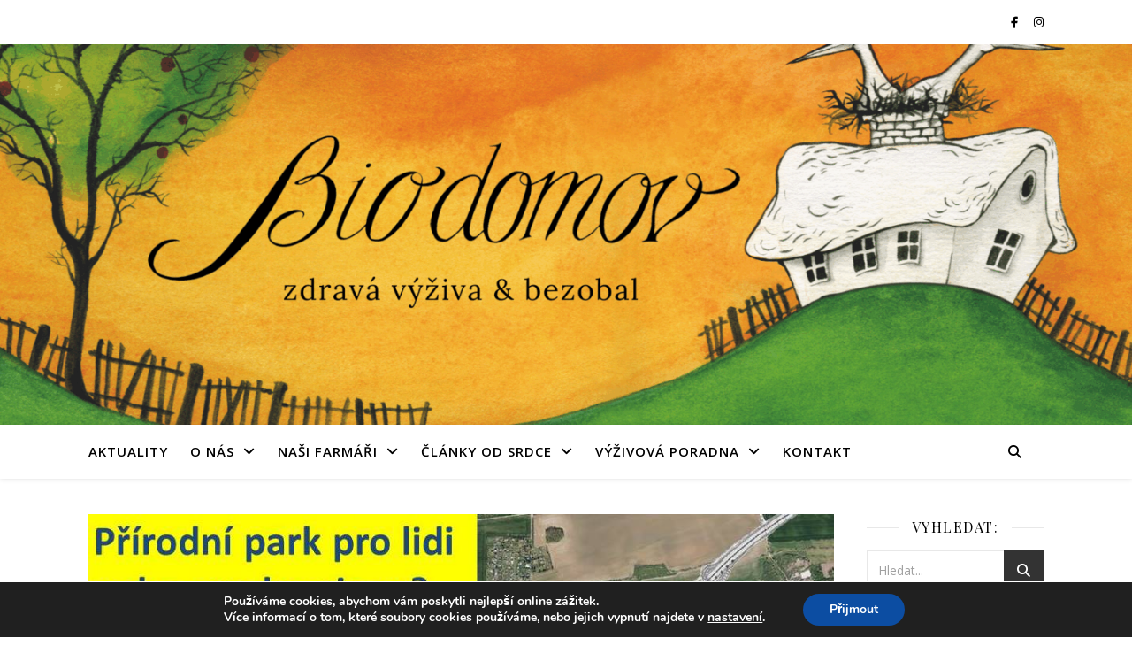

--- FILE ---
content_type: text/css
request_url: https://www.biodomov.cz/wp-content/themes/ashe-child/style.css?ver=2.234
body_size: 907
content:
/* 
Theme Name:		 Ashe child modified
Theme URI:		  http://childtheme-generator.com/
Description:		 ashe-child is a child theme of Ashe, created by ChildTheme-Generator.com
Author:			 Petr Palacky
Author URI:		 http://petr@palacky.net/
Template:		 ashe
Version:		 1.0.0
Text Domain:		 ashe-child
*/


/*
    Add your custom styles here
*/

.footer-widgets > .ashe-widget {
	width		: 100% !important;
}

ol.breadcrumb_trail.breadcrumbs,
.woocommerce-breadcrumb {
	list-style-type	: none;
	margin		: 0;
	padding		: 0;
	border-bottom	: 1px solid #e8e8e8;
	margin-bottom	: 10px;
	padding		: 10px 0;
}
	ol.breadcrumb_trail.breadcrumbs > li {
		display		: inline-block;
	}
		ol.breadcrumb_trail.breadcrumbs > li:not(:last-child):after {
			content		: '/';
			display		: inline-block;
			color		: inherit;
			padding		: 0 5px;
		}
		li.current-item,
		ol.breadcrumb_trail.breadcrumbs > li > span > span {
			font-weight	: bold;
		}


element.style {
}
.woocommerce ul.products li.product a.woocommerce-LoopProduct-link {
    display: block;
    width: 300px;
    /*height: 300px;*/
    overflow: hidden;
    text-align: center;
    margin: auto;
}
.woocommerce-product-gallery__image > a {
    display: block;
    width: 300px;
    height: 400px;
    overflow: hidden;
    text-align: center;
    margin: auto;
}
.woocommerce ul.products li.product a.woocommerce-LoopProduct-link > img,
.woocommerce-product-gallery__image > a > img {
    max-width: 100%;
    /*max-height: 100%;*/
    max-height: 300px;
    width: auto !important;
    height: auto !important;
    margin: auto;
}

.xoo-wsc-container .woocommerce-info {
    margin-bottom: 5px !important;
    font-size: 14px !important;
    line-height: 18px !important;
    padding: .5em .5em .5em 3.5em !important;
}

#main-menu li a {
	padding-right: 5px;
}

#main-nav #searchform input {
	border: 1px solid #dd9933;
}

.main-nav-search, #main-nav #s {
	/*color: #dd9933;*/
	/*border: 1px solid #dd9933;*/
	width: 40px;
}

.woocommerce-perpage {
	font-size: 13px;
	color: #a1a1a1;
	display: inline-block;
}

.woocommerce .woocommerce-result-count, .woocommerce-page .woocommerce-result-count {
	float: none;
	display: inline-block;
	padding-right: 20px;
	margin-bottom: 0px;
}

.awar-content .awar-popup .awar-picker-submit.no,
.submit-hover-yes .awar-content .awar-popup .awar-picker-submit:not(.disabled).no:hover {
	background-color: red;
}

--- FILE ---
content_type: text/css
request_url: https://www.biodomov.cz/wp-content/plugins/age-verification-for-woocommerce/assets/templates.css?ver=1.1
body_size: 2897
content:
/* --------------- */
/* PICKER TEMPLATE */
/* --------------- */

.awar-overlay .awar-subtitle {
    margin-bottom: 20px;
}

.awar-overlay p {
    margin: 0;
    padding: 0;
    line-height: 1.7em;
}

.awar-popup.nav p {
    color: black;
    margin: 15px;
    text-align: left;
    font-size: 12px;
    line-height: 1.5;
    font-weight: 400;
    font-family: Arial, Helvetica;
}

.awar-overlay .awar-title {
    color: black;
}

.awar-overlay .awar-subtitle {
    color: #696969;
}

.awar-overlay .awar-subtitle.not-old-enough {
    color: #c00;
}
button.home.awar-picker-submit.awar-btn {
    display: none;
}

.awar-btn {
    border-radius: 5px;
    border: none;
    padding: 10px 15px;
    font-size: 17px;
    text-decoration: none;
    width: 100%;
    color: white;
    position: relative;
    display: inline-block;
    -webkit-user-select: none;
       -moz-user-select: none;
        -ms-user-select: none;
            user-select: none;
}

.submit-rounded-no .awar-btn {
    border-radius: 0;
}

.awar-btn::before {
    content: none;
}

.awar-btn {
    border-radius: 5px;
    border: none;
    padding: 10px 15px;
    font-size: 17px;
    text-decoration: none;
    width: 100%;
    position: relative;
    font-family: Arial, Helvetica;
    display: inline-block;
}

.awar-btn:hover {
    cursor: pointer;
}

.awar-btn.enabled:active {
    transform: translate(0px, 5px);
    -webkit-transform: translate(0px, 5px);
    -webkit-box-shadow: 0px 1px 0px 0px;
            box-shadow: 0px 1px 0px 0px;
}

.awar-content .awar-popup .awar-picker-submit.disabled {
    background-color: #696969;
    color: white;
    -webkit-box-shadow: 0 5px 0 0 #222222;
            box-shadow: 0 5px 0 0 #222222;
}

.shadow-no .awar-content .awar-popup .awar-picker-submit {
    -webkit-box-shadow: none;
            box-shadow: none;
}

/* text-align-0 (left) text-align-1 (center) */
.awar-overlay.text-align-0 .popup .awar-title, .awar-overlay.text-align-0 .awar-subtitle {
    text-align: left;
}

.awar-picker {
    font-weight: 600;
    width: 100%;
    font-size: 0;
    line-height: 0;
    display: -webkit-inline-box;
    display: -ms-inline-flexbox;
    display: inline-flex;
}

.awar-picker .selectize-control {
    -webkit-box-flex: 1;
        -ms-flex-positive: 1;
            flex-grow: 1;
    -ms-flex-negative: 1;
        flex-shrink: 1;
    -ms-flex-preferred-size: 200px;
        flex-basis: 200px;
    width: calc((100% / 3) - 13px);
}


.selectize-dropdown, .selectize-input {
    cursor: pointer !important;
}

.selectize-dropdown-content {
    max-height: 135px;
}

.awar-picker .selectize-control.month {
    margin: 0 20px;
}

.awar-picker select {
    display: none;
    -ms-flex-preferred-size: 0;
        flex-basis: 0;
    -webkit-box-flex: 1;
        -ms-flex-positive: 1;
            flex-grow: 1;
    -ms-flex-negative: 0;
        flex-shrink: 0;
}

.awar-picker.not-valid .selectize-input {
    border-color: #f22;
    color: black;
}

.awar-confirm-cb {
    margin-top: 20px;
    display: block;
    font-weight: 400;
}

.awar-confirm-wrap.not-valid .awar-confirm-cb {
    color: #f22;
}

.awar-confirm-wrap {
    -webkit-user-select: none;
       -moz-user-select: none;
        -ms-user-select: none;
            user-select: none;
    margin-top: 15px;
    color: #444444;
}

.awar-content .awar-popup .awar-picker-submit.disabled:before {
	-webkit-box-shadow: none;
	        box-shadow: none;
	background-color: #ddd;
}

/* phones and smaller */
@media screen and (max-width: 500px) {
    .awar-picker {
        width: 100% !important;
        -ms-flex-wrap: wrap;
            flex-wrap: wrap;
    }

    .awar-picker .selectize-control.month {
        margin: 5px 0;
    }

    .awar-picker .selectize-control {
        min-width: 200px;
    }
}

/* -------------- */
/* POPUP TEMPLATE */
/* -------------- */

.awar-overlay .popup {
    background-color: #e7e7ef;
    padding-bottom: 8px;
    border-radius: 5px;
    padding: 0;
    text-align: center;
    font-family: Arial, Helvetica;
    font-size: 17px;
    position: absolute;
    top: 50%;
    left: 50%;
    -webkit-transform: translate(-50%, -50%);
            transform: translate(-50%, -50%);
    max-height: 80%;
    max-width: 400px;
    min-width: 370px;
}

.awar-overlay .popup-controls {
    padding: 20px;
    max-height: 80vh;
    overflow-y: auto;
    line-height: 0;
}

.awar-overlay.has-picture-yes .picture {
    display: none;
}

.awar-overlay.has-picture-yes.popup-type-yes-no .picture {
    height: 0;
}

/* tablets and desktop */
@media screen and (min-width: 900px) {

    .awar-overlay.has-picture-yes .picture {
        display: block;
    }

    /* image */
    .awar-overlay.has-picture-yes .popup {
        display: -webkit-box;
        display: -ms-flexbox;
        display: flex;
        min-width: 700px;
        overflow: hidden;
    }

    .awar-overlay.has-picture-yes .popup-controls, .awar-overlay.has-picture-yes .picture {
        -webkit-box-flex: 0;
            -ms-flex: 0 0 50%;
                flex: 0 0 50%;
    }

    .awar-overlay.has-picture-yes .picture img {
        height: 100%;
        position: absolute;
        top: 0;
        right: 0;
        width: calc(50% - 20px) !important;
    }

    .awar-overlay.has-picture-yes.popup-type-yes-no .picture img {
        height: 100%;
        width: 100%;
    }

    .awar-overlay.has-picture-yes .picture img {
        -o-object-fit: cover;
           object-fit: cover;
        width: 100%;
    }
}

.awar-overlay.frame-is-rounded-no .popup {
    border-radius: 0;
}

.awar-overlay.frame-has-shadow-yes .popup {
    -webkit-box-shadow: 1px 1px 8px 2px #212121;
            box-shadow: 1px 1px 8px 2px #212121;
}

.awar-overlay .popup .awar-title {
    font-size: 17px;
    font-weight: bold;
}

.awar-overlay {
    display: block;
}

.awar-overlay .logo {
    margin: auto;
}

.awar-overlay {
    /* center popup in background-container */
    -webkit-box-pack: center;
        -ms-flex-pack: center;
            justify-content: center;
    -webkit-box-align: center;
        -ms-flex-align: center;
            align-items: center;
    /* let it hide and show again */
    -webkit-transition: opacity 500ms;
    transition: opacity 500ms;
    visibility: hidden;
    opacity: 0.5;
    /* span full screen and stay on top of elements */
    position: fixed;
    top: 0;
    bottom: 0;
    left: 0;
    right: 0;
    background-color:rgba(0,0,0,0.6);
    z-index: 100000;
}

.awar-overlay.visible {
    /* let it hide and show again */
    visibility: visible;
    opacity: 1.0;
}

.awar-overlay .awar-close {
    color: #333;
    font-size: 30px;
    font-weight: bold;
    text-decoration: none;
    -webkit-transition: all 200ms;
    transition: all 200ms;
}

.awar-overlay .awar-close:hover {
    color: #06D85F;
}

/* phones and smaller */
@media screen and (max-width: 500px) {
    .awar-overlay .awar-close {
        display: block;
        margin-bottom: 12px;
    }
    .awar-overlay .popup {
        min-width: 80%;
        max-width: 80%;
    }
}

/* ------------- */
/* - Back/Lock - */
/* ------------- */

.awar-overlay .top.icons {
    display: -webkit-box;
    display: -ms-flexbox;
    display: flex;
    -ms-flex-line-pack: justify;
        align-content: space-between;
    -webkit-box-pack: justify;
        -ms-flex-pack: justify;
            justify-content: space-between;
    margin-bottom: 10px;
}

.awar-overlay .top.icons .backarrow {
    cursor: pointer;
    width: 20px;
    height: 20px;
}

.awar-overlay .top.icons .lock {
    cursor: not-allowed;
    width: 20px;
    height: 20px;
}

.awar-overlay .lock.middle {
    margin: auto;
}

/* -------------- */
/* - LEGAL INFO - */
/* -------------- */

.awar-overlay .legal-info {
    margin-top: 20px;
    display: -webkit-box;
    display: -ms-flexbox;
    display: flex;
    -webkit-box-pack: left;
        -ms-flex-pack: left;
            justify-content: left;
}

.awar-overlay.legal-space-between-yes .legal-info {
    -webkit-box-pack: justify;
        -ms-flex-pack: justify;
            justify-content: space-between;
}

.awar-overlay.legal-space-right-yes .legal-info {
    -webkit-box-pack: end;
        -ms-flex-pack: end;
            justify-content: flex-end;
}

.awar-overlay.legal-center-yes .legal-info {
    -webkit-box-pack: center;
        -ms-flex-pack: center;
            justify-content: center;
}

.awar-overlay .legal-info a {
    margin: 0 10px;
    text-decoration: none;
    font-size: 11px;
    color: grey;
}

/* ------------------- */
/* - STYLED CHECKBOX - */
/* ------------------- */

.awar-switch span {
    width: 20px;
    height: 20px;
    min-width: 20px;
    min-height: 20px;
    background: white;
    display: inline-block;
    margin-right: 10px;
    cursor: pointer;
    justify-self: center;
    flex-basis: 20px;
    -ms-flex-preferred-size: 20px;
    /* position the check-box and text site-by-site */
    position: absolute;
    top: calc(50% - 10px);
    left: 0px;
}

.awar-switch input:checked + span:after {
    content: '';
    display: block;
    position: absolute;
    background: white;
    margin-left: 5px;
    margin-top: 9px;
    width: 2px;
    height: 2px;
    -webkit-box-shadow: 2px 0 0 white, 4px 0 0 white, 4px -2px 0 white, 4px -4px 0 white, 4px -6px 0 white, 4px -8px 0 white;
            box-shadow: 2px 0 0 white, 4px 0 0 white, 4px -2px 0 white, 4px -4px 0 white, 4px -6px 0 white, 4px -8px 0 white;
    -webkit-transform: rotate(45deg);
    transform: rotate(45deg);
}

.awar-switch input:checked + span {
    background: #297af3;
}

.awar-switch input {
    display: none;
}

.awar-switch label {
    /* position the check-box and text site-by-site */
    position: relative;
    display: -webkit-inline-box;
    display: -ms-inline-flexbox;
    display: inline-flex;
    -webkit-box-align: start;
        -ms-flex-align: start;
            align-items: flex-start;
    /* justify-content: center; */
    text-align: left;
    color: #696969;
}

.awar-switch p {
    cursor: pointer;
    -webkit-user-select: none;
       -moz-user-select: none;
        -ms-user-select: none;
            user-select: none;
    -ms-flex-item-align: stretch;
        align-self: stretch;
    width: calc(100% - 35px);
    margin-left: 35px;
}

@media screen and (max-width: 450px) {
    .awar-switch p {
        font-size: 15px;
    }
}

@media screen and (max-width: 350px) {
    .awar-switch p {
        font-size: 14px;
    }
}

.awar-switch {
    margin: 15px;
}

.awar-switch.not-valid p {
	color: #f22;
}

.awar-switch.not-valid span {
	background: #f22;
}

/* YES / NO Fields */

.awar-yesno {
    display: -webkit-box;
    display: -ms-flexbox;
    display: flex;
    margin: 0 -10px;
}

.awar-yesno button {
    color: white;
    padding: 12px 5px;
    margin: 0 10px;
    width: 100%;
    display: block;
    cursor: pointer;
    background-color: #696969;
    color: white;
    -webkit-box-shadow: 0 5px 0 0 #444;
            box-shadow: 0 5px 0 0 #444;
}
